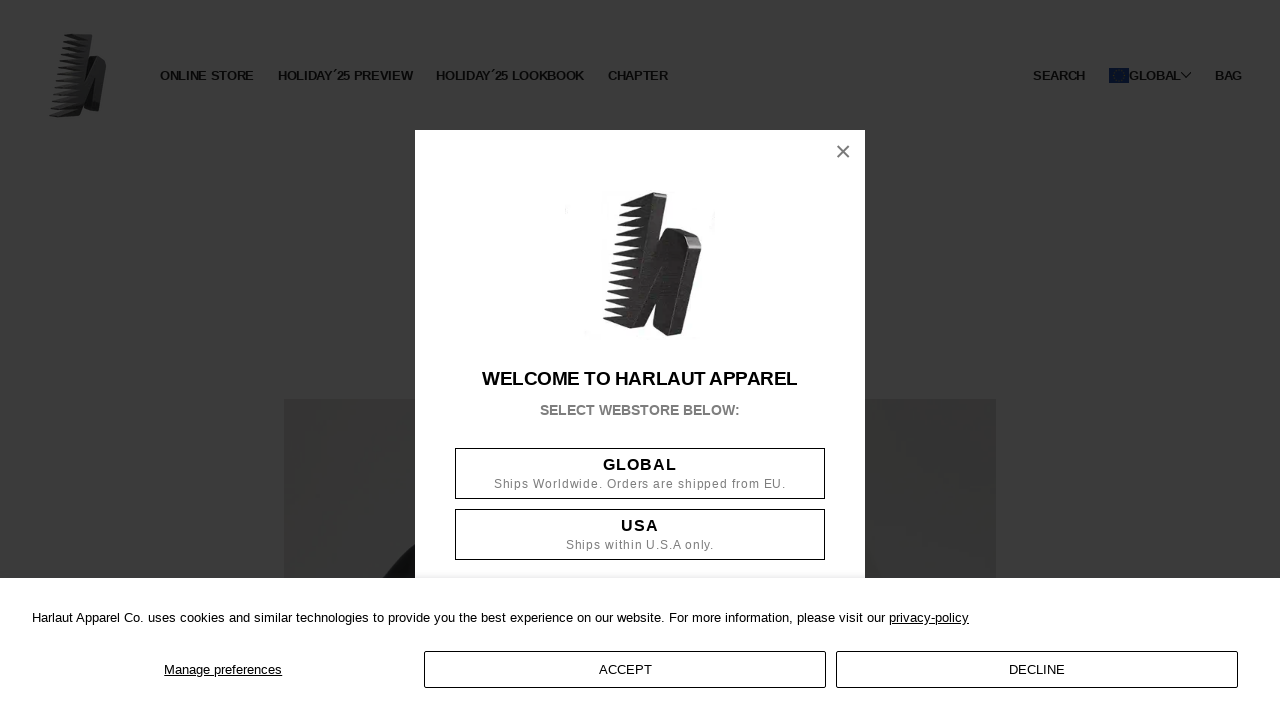

--- FILE ---
content_type: text/html; charset=utf-8
request_url: https://harlautapparel.co/en-ca/blogs/chapter/spring-23
body_size: 17924
content:
<script href="https://cdn.jsdelivr.net/gh/agencyenterprise/ascii-only/dist/ascii-only.min.js"></script>
<script src="//harlautapparel.co/cdn/shop/t/199/assets/ascii-only.min.js?v=31188116874925883471765889814" defer></script>
<!doctype html>
<html class="no-js" lang="en">
<head>
   <!-- Added by AVADA Cookies Bar -->
   <script>
   window.AVADA_COOKIES_BAR = window.AVADA_COOKIES_BAR || {};
   window.AVADA_COOKIES_BAR.shopId = 'vFI9td3AQxUYt8RzR7Tj';
   window.AVADA_COOKIES_BAR.status = false;
   AVADA_COOKIES_BAR ={"messageColor":"#2C332F","textAvada":"rgba(29, 29, 29, 0.8)","iconColor":"#2C332F","desktopFloatCardPosition":"bottom_left","agreeBtnBgColor":"#1AAC7A","advancedSetting":false,"displayType":"full_bar","theme":"basic","removeBranding":false,"showPrivacyPolicy":true,"privacyLinkColor":"#2C332F","agreeButtonText":"Got it!","privacyLink":"https://jonas-eriksson.myshopify.com/10161283/policies/6732709950","textColor":"#1D1D1D","textFont":"Noto+Sans","showIcon":true,"denyButtonText":"Decline","agreeBtnBorder":"#2C332F","privacyLinkText":"Learn more","customCss":"","themeName":"Basic","denyTextColor":"#2C332F","message":"This website uses cookies to make sure you get the best experience with us.","shopId":"vFI9td3AQxUYt8RzR7Tj","agreeBtnTextColor":"#FFFFFF","bgColor":"#FFFFFF","showOnCountry":"all","desktopPosition":"bottom","mobilePositions":"bottom","id":"6YJfzCZqbnQx5MtYZeGl"}
 </script>
   <!-- /Added by AVADA Cookies Bar -->
 
  <link rel="stylesheet" href="https://size-charts-relentless.herokuapp.com/css/size-charts-relentless.css" />
<script>
var sizeChartsRelentless = window.sizeChartsRelentless || {};

sizeChartsRelentless.product = null;




sizeChartsRelentless.metafield = {"charts":[{"id":"1","title":"CABLE CAR TEE","descriptionTop":"","values":[["","S","M","L","XL","XXL","3XL"],["½ Chest","55cm","57cm","59cm","61cm","63cm","65cm"],["Length","69cm","71cm","73cm","75cm","77cm","79cm"],["Sleeve","19cm","20cm","21cm","22cm","23cm","24cm"],["","","","","","",""],["½ Chest","21.6\"","22.4\"","23.2\"","24\"","24.8\"","25.5\""],["Length","27.1\"","27.9\"","28.7\"","29.5\"","30.3\"","31.1\""],["Sleeve","7.5\"","7.9\"","8.3\"","8.7\"","9.1\"","9.5\""]],"descriptionBottom":"","conditionsOperator":"products-matching-any-condition-below","conditions":[{"id":"2133319778366","type":"product","operator":"is-equal-to","title":"CABLE CAR TEE - WHITE"}],"buttonPlacement":"use-global"}],"buttonPlacement":"above-add-to-cart","buttonIcon":"none","buttonText":"Size Chart","currentPlan":"","shop":"jonas-eriksson.myshopify.com"};

</script>


<script>
window.KiwiSizing = window.KiwiSizing === undefined ? {} : window.KiwiSizing;
KiwiSizing.shop = "jonas-eriksson.myshopify.com";


</script>
  

  
  <!-- Google Tag Manager -->
<script>(function(w,d,s,l,i){w[l]=w[l]||[];w[l].push({'gtm.start':
new Date().getTime(),event:'gtm.js'});var f=d.getElementsByTagName(s)[0],
j=d.createElement(s),dl=l!='dataLayer'?'&l='+l:'';j.async=true;j.src=
'https://www.googletagmanager.com/gtm.js?id='+i+dl;f.parentNode.insertBefore(j,f);
})(window,document,'script','dataLayer','GTM-WWX3R74');</script>
<!-- End Google Tag Manager -->
  
    <!-- Klaviyo View Page -->
    <script>
var _learnq = _learnq || []; 
var page = window.location.href;
_learnq.push(['track', 'Viewed Page',
{url: page}
]);</script>
    <!-- End Klaviyo View Page -->
  
  <meta charset="utf-8">
  <meta http-equiv="X-UA-Compatible" content="IE=edge,chrome=1">
  <meta name="viewport" content="width=device-width,initial-scale=1">
  <meta name="theme-color" content="#202020">
  <link rel="canonical" href="https://harlautapparel.co/en-ca/blogs/chapter/spring-23">
  <meta name="format-detection" content="telephone=no"><link rel="shortcut icon" href="//harlautapparel.co/cdn/shop/files/favicon_457d14d8-c61e-42a2-bda1-2c9beb13b8e6_32x32.png?v=1730151741" type="image/png" />
<title>
  SPRING´23

&ndash; Harlaut Apparel

</title><meta name="description" content="Launching globally via the online store on Sunday, Feb. 26th, 2023. - Europe - 6pm CET.- US/Canada - 12pm EST.- Japan - 2am JST. (Feb. 27th) Photography: Oscar HarlautStarring: Isaac, Noah, Yohan"><meta property="og:site_name" content="Harlaut Apparel">
<meta property="og:url" content="https://harlautapparel.co/en-ca/blogs/chapter/spring-23">
<meta property="og:title" content="SPRING´23">
<meta property="og:type" content="article">
<meta property="og:description" content="
 Launching globally via the online store on Sunday, Feb. 26th, 2023.

 - Europe - 6pm CET.- US/Canada - 12pm EST.- Japan - 2am JST. (Feb. 27th)












 Photography: Oscar HarlautStarring: Isaac, Noah, Yohan

"><meta property="og:image" content="http://harlautapparel.co/cdn/shop/articles/ADVICE-spring23_1200x630.jpg?v=1691659514">
<meta property="og:image:secure_url" content="https://harlautapparel.co/cdn/shop/articles/ADVICE-spring23_1200x630.jpg?v=1691659514">
<meta name="twitter:site" content="@">
<meta name="twitter:card" content="summary_large_image">
<meta name="twitter:title" content="SPRING´23">
<meta name="twitter:description" content="
 Launching globally via the online store on Sunday, Feb. 26th, 2023.

 - Europe - 6pm CET.- US/Canada - 12pm EST.- Japan - 2am JST. (Feb. 27th)












 Photography: Oscar HarlautStarring: Isaac, Noah, Yohan

">

<style>
  
  

  
  
  
</style>

  <link href="//harlautapparel.co/cdn/shop/t/199/assets/theme.scss.css?v=106751901515185036701765889919" rel="stylesheet" type="text/css" media="all" />
  <link href="//harlautapparel.co/cdn/shop/t/199/assets/magnific-popup.css?v=65451962456944049981765889814" rel="stylesheet" type="text/css" media="all" />
  <style>
    .collection-item__title {
      font-size: 35px;
    }

    @media screen and (max-width: 768px) {
      .collection-item__title {
        font-size: 28.0px;
      }
    }
  </style>

  <script>
    document.documentElement.className = document.documentElement.className.replace('no-js', 'js');

    window.theme = window.theme || {};
    theme.strings = {
      addToCart: "Add to bag",
      soldOut: "SOLD OUT",
      unavailable: "Unavailable",
      stockLabel: "[count] in stock",
      savePrice: "Save [saved_amount]",
      cartSavings: "You're saving [savings]",
      cartEmpty: "YOU HAVE NO ITEMS IN YOUR BAG.",
      cartTermsConfirmation: "You must agree with the terms and conditions of sales to check out"
    };
    theme.settings = {
      cartType: "drawer",
      moneyFormat: "\u003cspan class=money\u003e€{{amount_no_decimals}}\u003c\/span\u003e",
      recentlyViewedEnabled: false,
      quickView: false,
      themeVersion: "1.3.1"
    };
  </script>

  <script>window.performance && window.performance.mark && window.performance.mark('shopify.content_for_header.start');</script><meta name="google-site-verification" content="kGcEIkT_KvcdqGW3ehKaABPN0xFFOSqHM9kD8a6bl2M">
<meta name="facebook-domain-verification" content="284p1f0ykrdj3cqyvbnkpzji4i02x6">
<meta id="shopify-digital-wallet" name="shopify-digital-wallet" content="/10161283/digital_wallets/dialog">
<meta name="shopify-checkout-api-token" content="8e43606b67338072a86d7c1eb8a841ef">
<meta id="in-context-paypal-metadata" data-shop-id="10161283" data-venmo-supported="false" data-environment="production" data-locale="en_US" data-paypal-v4="true" data-currency="EUR">
<link rel="alternate" type="application/atom+xml" title="Feed" href="/en-ca/blogs/chapter.atom" />
<link rel="alternate" hreflang="x-default" href="https://harlautapparel.co/blogs/chapter/spring-23">
<link rel="alternate" hreflang="en-CA" href="https://harlautapparel.co/en-ca/blogs/chapter/spring-23">
<script async="async" src="/checkouts/internal/preloads.js?locale=en-CA"></script>
<link rel="preconnect" href="https://shop.app" crossorigin="anonymous">
<script async="async" src="https://shop.app/checkouts/internal/preloads.js?locale=en-CA&shop_id=10161283" crossorigin="anonymous"></script>
<script id="apple-pay-shop-capabilities" type="application/json">{"shopId":10161283,"countryCode":"SE","currencyCode":"EUR","merchantCapabilities":["supports3DS"],"merchantId":"gid:\/\/shopify\/Shop\/10161283","merchantName":"Harlaut Apparel","requiredBillingContactFields":["postalAddress","email","phone"],"requiredShippingContactFields":["postalAddress","email","phone"],"shippingType":"shipping","supportedNetworks":["visa","maestro","masterCard","amex"],"total":{"type":"pending","label":"Harlaut Apparel","amount":"1.00"},"shopifyPaymentsEnabled":true,"supportsSubscriptions":true}</script>
<script id="shopify-features" type="application/json">{"accessToken":"8e43606b67338072a86d7c1eb8a841ef","betas":["rich-media-storefront-analytics"],"domain":"harlautapparel.co","predictiveSearch":true,"shopId":10161283,"locale":"en"}</script>
<script>var Shopify = Shopify || {};
Shopify.shop = "jonas-eriksson.myshopify.com";
Shopify.locale = "en";
Shopify.currency = {"active":"EUR","rate":"1.0"};
Shopify.country = "CA";
Shopify.theme = {"name":"HOLIDAY 25 - RELEASE | GLOBAL |","id":192035881302,"schema_name":"Impulse","schema_version":"1.3.1","theme_store_id":857,"role":"main"};
Shopify.theme.handle = "null";
Shopify.theme.style = {"id":null,"handle":null};
Shopify.cdnHost = "harlautapparel.co/cdn";
Shopify.routes = Shopify.routes || {};
Shopify.routes.root = "/en-ca/";</script>
<script type="module">!function(o){(o.Shopify=o.Shopify||{}).modules=!0}(window);</script>
<script>!function(o){function n(){var o=[];function n(){o.push(Array.prototype.slice.apply(arguments))}return n.q=o,n}var t=o.Shopify=o.Shopify||{};t.loadFeatures=n(),t.autoloadFeatures=n()}(window);</script>
<script>
  window.ShopifyPay = window.ShopifyPay || {};
  window.ShopifyPay.apiHost = "shop.app\/pay";
  window.ShopifyPay.redirectState = null;
</script>
<script id="shop-js-analytics" type="application/json">{"pageType":"article"}</script>
<script defer="defer" async type="module" src="//harlautapparel.co/cdn/shopifycloud/shop-js/modules/v2/client.init-shop-cart-sync_DGjqyID6.en.esm.js"></script>
<script defer="defer" async type="module" src="//harlautapparel.co/cdn/shopifycloud/shop-js/modules/v2/chunk.common_CM5e3XYf.esm.js"></script>
<script type="module">
  await import("//harlautapparel.co/cdn/shopifycloud/shop-js/modules/v2/client.init-shop-cart-sync_DGjqyID6.en.esm.js");
await import("//harlautapparel.co/cdn/shopifycloud/shop-js/modules/v2/chunk.common_CM5e3XYf.esm.js");

  window.Shopify.SignInWithShop?.initShopCartSync?.({"fedCMEnabled":true,"windoidEnabled":true});

</script>
<script>
  window.Shopify = window.Shopify || {};
  if (!window.Shopify.featureAssets) window.Shopify.featureAssets = {};
  window.Shopify.featureAssets['shop-js'] = {"shop-cart-sync":["modules/v2/client.shop-cart-sync_DS_n0f7A.en.esm.js","modules/v2/chunk.common_CM5e3XYf.esm.js"],"shop-button":["modules/v2/client.shop-button_CNT-NO5k.en.esm.js","modules/v2/chunk.common_CM5e3XYf.esm.js"],"init-fed-cm":["modules/v2/client.init-fed-cm_iCBVkvTB.en.esm.js","modules/v2/chunk.common_CM5e3XYf.esm.js"],"shop-cash-offers":["modules/v2/client.shop-cash-offers_Bicqpat5.en.esm.js","modules/v2/chunk.common_CM5e3XYf.esm.js","modules/v2/chunk.modal_Dl937Oy4.esm.js"],"avatar":["modules/v2/client.avatar_BTnouDA3.en.esm.js"],"init-windoid":["modules/v2/client.init-windoid_BqfVjynn.en.esm.js","modules/v2/chunk.common_CM5e3XYf.esm.js"],"init-shop-email-lookup-coordinator":["modules/v2/client.init-shop-email-lookup-coordinator_CrkkCzDo.en.esm.js","modules/v2/chunk.common_CM5e3XYf.esm.js"],"shop-toast-manager":["modules/v2/client.shop-toast-manager_HMMtSVHE.en.esm.js","modules/v2/chunk.common_CM5e3XYf.esm.js"],"pay-button":["modules/v2/client.pay-button_B57g7222.en.esm.js","modules/v2/chunk.common_CM5e3XYf.esm.js"],"shop-login-button":["modules/v2/client.shop-login-button_CZKuy_To.en.esm.js","modules/v2/chunk.common_CM5e3XYf.esm.js","modules/v2/chunk.modal_Dl937Oy4.esm.js"],"init-shop-cart-sync":["modules/v2/client.init-shop-cart-sync_DGjqyID6.en.esm.js","modules/v2/chunk.common_CM5e3XYf.esm.js"],"init-customer-accounts":["modules/v2/client.init-customer-accounts_CxJ7KIEv.en.esm.js","modules/v2/client.shop-login-button_CZKuy_To.en.esm.js","modules/v2/chunk.common_CM5e3XYf.esm.js","modules/v2/chunk.modal_Dl937Oy4.esm.js"],"init-shop-for-new-customer-accounts":["modules/v2/client.init-shop-for-new-customer-accounts_BDK66bKM.en.esm.js","modules/v2/client.shop-login-button_CZKuy_To.en.esm.js","modules/v2/chunk.common_CM5e3XYf.esm.js","modules/v2/chunk.modal_Dl937Oy4.esm.js"],"lead-capture":["modules/v2/client.lead-capture_QF_QcTqn.en.esm.js","modules/v2/chunk.common_CM5e3XYf.esm.js","modules/v2/chunk.modal_Dl937Oy4.esm.js"],"shop-follow-button":["modules/v2/client.shop-follow-button_Cgw6zD7w.en.esm.js","modules/v2/chunk.common_CM5e3XYf.esm.js","modules/v2/chunk.modal_Dl937Oy4.esm.js"],"checkout-modal":["modules/v2/client.checkout-modal_r-P2WYUC.en.esm.js","modules/v2/chunk.common_CM5e3XYf.esm.js","modules/v2/chunk.modal_Dl937Oy4.esm.js"],"init-customer-accounts-sign-up":["modules/v2/client.init-customer-accounts-sign-up_fcc8iru1.en.esm.js","modules/v2/client.shop-login-button_CZKuy_To.en.esm.js","modules/v2/chunk.common_CM5e3XYf.esm.js","modules/v2/chunk.modal_Dl937Oy4.esm.js"],"shop-login":["modules/v2/client.shop-login_CJN-CB3q.en.esm.js","modules/v2/chunk.common_CM5e3XYf.esm.js","modules/v2/chunk.modal_Dl937Oy4.esm.js"],"payment-terms":["modules/v2/client.payment-terms_C8iL647G.en.esm.js","modules/v2/chunk.common_CM5e3XYf.esm.js","modules/v2/chunk.modal_Dl937Oy4.esm.js"]};
</script>
<script>(function() {
  var isLoaded = false;
  function asyncLoad() {
    if (isLoaded) return;
    isLoaded = true;
    var urls = ["https:\/\/cdn.hextom.com\/js\/eventpromotionbar.js?shop=jonas-eriksson.myshopify.com","https:\/\/cdn.hextom.com\/js\/quickannouncementbar.js?shop=jonas-eriksson.myshopify.com","https:\/\/cdn.hextom.com\/js\/freeshippingbar.js?shop=jonas-eriksson.myshopify.com"];
    for (var i = 0; i < urls.length; i++) {
      var s = document.createElement('script');
      s.type = 'text/javascript';
      s.async = true;
      s.src = urls[i];
      var x = document.getElementsByTagName('script')[0];
      x.parentNode.insertBefore(s, x);
    }
  };
  if(window.attachEvent) {
    window.attachEvent('onload', asyncLoad);
  } else {
    window.addEventListener('load', asyncLoad, false);
  }
})();</script>
<script id="__st">var __st={"a":10161283,"offset":3600,"reqid":"5ae09a7d-8852-43bd-9931-9725b3e75299-1766009516","pageurl":"harlautapparel.co\/en-ca\/blogs\/chapter\/spring-23","s":"articles-606137319766","u":"41a42414ea1c","p":"article","rtyp":"article","rid":606137319766};</script>
<script>window.ShopifyPaypalV4VisibilityTracking = true;</script>
<script id="captcha-bootstrap">!function(){'use strict';const t='contact',e='account',n='new_comment',o=[[t,t],['blogs',n],['comments',n],[t,'customer']],c=[[e,'customer_login'],[e,'guest_login'],[e,'recover_customer_password'],[e,'create_customer']],r=t=>t.map((([t,e])=>`form[action*='/${t}']:not([data-nocaptcha='true']) input[name='form_type'][value='${e}']`)).join(','),a=t=>()=>t?[...document.querySelectorAll(t)].map((t=>t.form)):[];function s(){const t=[...o],e=r(t);return a(e)}const i='password',u='form_key',d=['recaptcha-v3-token','g-recaptcha-response','h-captcha-response',i],f=()=>{try{return window.sessionStorage}catch{return}},m='__shopify_v',_=t=>t.elements[u];function p(t,e,n=!1){try{const o=window.sessionStorage,c=JSON.parse(o.getItem(e)),{data:r}=function(t){const{data:e,action:n}=t;return t[m]||n?{data:e,action:n}:{data:t,action:n}}(c);for(const[e,n]of Object.entries(r))t.elements[e]&&(t.elements[e].value=n);n&&o.removeItem(e)}catch(o){console.error('form repopulation failed',{error:o})}}const l='form_type',E='cptcha';function T(t){t.dataset[E]=!0}const w=window,h=w.document,L='Shopify',v='ce_forms',y='captcha';let A=!1;((t,e)=>{const n=(g='f06e6c50-85a8-45c8-87d0-21a2b65856fe',I='https://cdn.shopify.com/shopifycloud/storefront-forms-hcaptcha/ce_storefront_forms_captcha_hcaptcha.v1.5.2.iife.js',D={infoText:'Protected by hCaptcha',privacyText:'Privacy',termsText:'Terms'},(t,e,n)=>{const o=w[L][v],c=o.bindForm;if(c)return c(t,g,e,D).then(n);var r;o.q.push([[t,g,e,D],n]),r=I,A||(h.body.append(Object.assign(h.createElement('script'),{id:'captcha-provider',async:!0,src:r})),A=!0)});var g,I,D;w[L]=w[L]||{},w[L][v]=w[L][v]||{},w[L][v].q=[],w[L][y]=w[L][y]||{},w[L][y].protect=function(t,e){n(t,void 0,e),T(t)},Object.freeze(w[L][y]),function(t,e,n,w,h,L){const[v,y,A,g]=function(t,e,n){const i=e?o:[],u=t?c:[],d=[...i,...u],f=r(d),m=r(i),_=r(d.filter((([t,e])=>n.includes(e))));return[a(f),a(m),a(_),s()]}(w,h,L),I=t=>{const e=t.target;return e instanceof HTMLFormElement?e:e&&e.form},D=t=>v().includes(t);t.addEventListener('submit',(t=>{const e=I(t);if(!e)return;const n=D(e)&&!e.dataset.hcaptchaBound&&!e.dataset.recaptchaBound,o=_(e),c=g().includes(e)&&(!o||!o.value);(n||c)&&t.preventDefault(),c&&!n&&(function(t){try{if(!f())return;!function(t){const e=f();if(!e)return;const n=_(t);if(!n)return;const o=n.value;o&&e.removeItem(o)}(t);const e=Array.from(Array(32),(()=>Math.random().toString(36)[2])).join('');!function(t,e){_(t)||t.append(Object.assign(document.createElement('input'),{type:'hidden',name:u})),t.elements[u].value=e}(t,e),function(t,e){const n=f();if(!n)return;const o=[...t.querySelectorAll(`input[type='${i}']`)].map((({name:t})=>t)),c=[...d,...o],r={};for(const[a,s]of new FormData(t).entries())c.includes(a)||(r[a]=s);n.setItem(e,JSON.stringify({[m]:1,action:t.action,data:r}))}(t,e)}catch(e){console.error('failed to persist form',e)}}(e),e.submit())}));const S=(t,e)=>{t&&!t.dataset[E]&&(n(t,e.some((e=>e===t))),T(t))};for(const o of['focusin','change'])t.addEventListener(o,(t=>{const e=I(t);D(e)&&S(e,y())}));const B=e.get('form_key'),M=e.get(l),P=B&&M;t.addEventListener('DOMContentLoaded',(()=>{const t=y();if(P)for(const e of t)e.elements[l].value===M&&p(e,B);[...new Set([...A(),...v().filter((t=>'true'===t.dataset.shopifyCaptcha))])].forEach((e=>S(e,t)))}))}(h,new URLSearchParams(w.location.search),n,t,e,['guest_login'])})(!0,!0)}();</script>
<script integrity="sha256-52AcMU7V7pcBOXWImdc/TAGTFKeNjmkeM1Pvks/DTgc=" data-source-attribution="shopify.loadfeatures" defer="defer" src="//harlautapparel.co/cdn/shopifycloud/storefront/assets/storefront/load_feature-81c60534.js" crossorigin="anonymous"></script>
<script crossorigin="anonymous" defer="defer" src="//harlautapparel.co/cdn/shopifycloud/storefront/assets/shopify_pay/storefront-65b4c6d7.js?v=20250812"></script>
<script data-source-attribution="shopify.dynamic_checkout.dynamic.init">var Shopify=Shopify||{};Shopify.PaymentButton=Shopify.PaymentButton||{isStorefrontPortableWallets:!0,init:function(){window.Shopify.PaymentButton.init=function(){};var t=document.createElement("script");t.src="https://harlautapparel.co/cdn/shopifycloud/portable-wallets/latest/portable-wallets.en.js",t.type="module",document.head.appendChild(t)}};
</script>
<script data-source-attribution="shopify.dynamic_checkout.buyer_consent">
  function portableWalletsHideBuyerConsent(e){var t=document.getElementById("shopify-buyer-consent"),n=document.getElementById("shopify-subscription-policy-button");t&&n&&(t.classList.add("hidden"),t.setAttribute("aria-hidden","true"),n.removeEventListener("click",e))}function portableWalletsShowBuyerConsent(e){var t=document.getElementById("shopify-buyer-consent"),n=document.getElementById("shopify-subscription-policy-button");t&&n&&(t.classList.remove("hidden"),t.removeAttribute("aria-hidden"),n.addEventListener("click",e))}window.Shopify?.PaymentButton&&(window.Shopify.PaymentButton.hideBuyerConsent=portableWalletsHideBuyerConsent,window.Shopify.PaymentButton.showBuyerConsent=portableWalletsShowBuyerConsent);
</script>
<script data-source-attribution="shopify.dynamic_checkout.cart.bootstrap">document.addEventListener("DOMContentLoaded",(function(){function t(){return document.querySelector("shopify-accelerated-checkout-cart, shopify-accelerated-checkout")}if(t())Shopify.PaymentButton.init();else{new MutationObserver((function(e,n){t()&&(Shopify.PaymentButton.init(),n.disconnect())})).observe(document.body,{childList:!0,subtree:!0})}}));
</script>
<script id='scb4127' type='text/javascript' async='' src='https://harlautapparel.co/cdn/shopifycloud/privacy-banner/storefront-banner.js'></script><link id="shopify-accelerated-checkout-styles" rel="stylesheet" media="screen" href="https://harlautapparel.co/cdn/shopifycloud/portable-wallets/latest/accelerated-checkout-backwards-compat.css" crossorigin="anonymous">
<style id="shopify-accelerated-checkout-cart">
        #shopify-buyer-consent {
  margin-top: 1em;
  display: inline-block;
  width: 100%;
}

#shopify-buyer-consent.hidden {
  display: none;
}

#shopify-subscription-policy-button {
  background: none;
  border: none;
  padding: 0;
  text-decoration: underline;
  font-size: inherit;
  cursor: pointer;
}

#shopify-subscription-policy-button::before {
  box-shadow: none;
}

      </style>

<script>window.performance && window.performance.mark && window.performance.mark('shopify.content_for_header.end');</script>
  <!--[if lt IE 9]>
<script src="//cdnjs.cloudflare.com/ajax/libs/html5shiv/3.7.2/html5shiv.min.js" type="text/javascript"></script>
<![endif]-->
<!--[if (lte IE 9) ]><script src="//harlautapparel.co/cdn/shop/t/199/assets/match-media.min.js?v=159635276924582161481765889814" type="text/javascript"></script><![endif]-->


  <script src="https://ajax.googleapis.com/ajax/libs/jquery/3.7.1/jquery.min.js"></script>

  
  <script src="//harlautapparel.co/cdn/shop/t/199/assets/vendor.js" defer="defer"></script>



  

  
  <script src="//harlautapparel.co/cdn/shop/t/199/assets/theme.js?v=105361166163188237461765889814" defer="defer"></script>


  
  <script src="//harlautapparel.co/cdn/shop/t/199/assets/jquery.magnific-popup.min.js?v=184369421263510081681765889814" defer="defer"></script>


  
  <script src="//harlautapparel.co/cdn/shop/t/199/assets/jquery.session.js?v=135385616225623560351765889814" defer="defer"></script>


<script type="text/javascript">
	
	var isCartPage = false;
	
</script>
<link href="//harlautapparel.co/cdn/shop/t/199/assets/alert.css?v=135610300445096884681765889814" rel="stylesheet" type="text/css" media="all" />
<link href="//harlautapparel.co/cdn/shop/t/199/assets/variants-in-catalog.css?v=143380536197601032781765889814" rel="stylesheet" type="text/css" media="all" />
<script src="//harlautapparel.co/cdn/shop/t/199/assets/alert.js?v=10418052424899582361765889814" type="text/javascript"></script>
<script type="text/javascript">var show_type = '1';var combinations_or_variants = '0';var select_or_radio_combinations = '0';var select_or_radio = '0';var only_available_combinations = '0';var show_price_for_combination = '0';var show_variants_names = '1';var show_add_to_cart = '0';var show_product_count = '0';var add_to_cart_title = 'Add To Cart';var unavailable_title = 'Out Of Stock';var button_label_color = '#000000';var button_background_color = '#457da1';var mini_cart_path = '';var show_message = '0';var message_type = '0';var fixed_message_position = '0';var message_text = 'Product {LINKED_NAME} was successfully added to your shopping cart';var message_text_color = '#000000';var message_background_color = '#d4d4d4';var message_hide_time = '0';var message_font_size = '14';var money_format = '<span class=money>€ EUR</span>';var price_money_format = '<span class=money>€{{amount_no_decimals}}</span>';</script>
  


<script src="https://cdn.shopify.com/extensions/019b00e4-6a0b-748e-a096-ff9857df1baf/terms-relentless-126/assets/terms.js" type="text/javascript" defer="defer"></script>
<link href="https://cdn.shopify.com/extensions/019b00e4-6a0b-748e-a096-ff9857df1baf/terms-relentless-126/assets/style.min.css" rel="stylesheet" type="text/css" media="all">
<link href="https://monorail-edge.shopifysvc.com" rel="dns-prefetch">
<script>(function(){if ("sendBeacon" in navigator && "performance" in window) {try {var session_token_from_headers = performance.getEntriesByType('navigation')[0].serverTiming.find(x => x.name == '_s').description;} catch {var session_token_from_headers = undefined;}var session_cookie_matches = document.cookie.match(/_shopify_s=([^;]*)/);var session_token_from_cookie = session_cookie_matches && session_cookie_matches.length === 2 ? session_cookie_matches[1] : "";var session_token = session_token_from_headers || session_token_from_cookie || "";function handle_abandonment_event(e) {var entries = performance.getEntries().filter(function(entry) {return /monorail-edge.shopifysvc.com/.test(entry.name);});if (!window.abandonment_tracked && entries.length === 0) {window.abandonment_tracked = true;var currentMs = Date.now();var navigation_start = performance.timing.navigationStart;var payload = {shop_id: 10161283,url: window.location.href,navigation_start,duration: currentMs - navigation_start,session_token,page_type: "article"};window.navigator.sendBeacon("https://monorail-edge.shopifysvc.com/v1/produce", JSON.stringify({schema_id: "online_store_buyer_site_abandonment/1.1",payload: payload,metadata: {event_created_at_ms: currentMs,event_sent_at_ms: currentMs}}));}}window.addEventListener('pagehide', handle_abandonment_event);}}());</script>
<script id="web-pixels-manager-setup">(function e(e,d,r,n,o){if(void 0===o&&(o={}),!Boolean(null===(a=null===(i=window.Shopify)||void 0===i?void 0:i.analytics)||void 0===a?void 0:a.replayQueue)){var i,a;window.Shopify=window.Shopify||{};var t=window.Shopify;t.analytics=t.analytics||{};var s=t.analytics;s.replayQueue=[],s.publish=function(e,d,r){return s.replayQueue.push([e,d,r]),!0};try{self.performance.mark("wpm:start")}catch(e){}var l=function(){var e={modern:/Edge?\/(1{2}[4-9]|1[2-9]\d|[2-9]\d{2}|\d{4,})\.\d+(\.\d+|)|Firefox\/(1{2}[4-9]|1[2-9]\d|[2-9]\d{2}|\d{4,})\.\d+(\.\d+|)|Chrom(ium|e)\/(9{2}|\d{3,})\.\d+(\.\d+|)|(Maci|X1{2}).+ Version\/(15\.\d+|(1[6-9]|[2-9]\d|\d{3,})\.\d+)([,.]\d+|)( \(\w+\)|)( Mobile\/\w+|) Safari\/|Chrome.+OPR\/(9{2}|\d{3,})\.\d+\.\d+|(CPU[ +]OS|iPhone[ +]OS|CPU[ +]iPhone|CPU IPhone OS|CPU iPad OS)[ +]+(15[._]\d+|(1[6-9]|[2-9]\d|\d{3,})[._]\d+)([._]\d+|)|Android:?[ /-](13[3-9]|1[4-9]\d|[2-9]\d{2}|\d{4,})(\.\d+|)(\.\d+|)|Android.+Firefox\/(13[5-9]|1[4-9]\d|[2-9]\d{2}|\d{4,})\.\d+(\.\d+|)|Android.+Chrom(ium|e)\/(13[3-9]|1[4-9]\d|[2-9]\d{2}|\d{4,})\.\d+(\.\d+|)|SamsungBrowser\/([2-9]\d|\d{3,})\.\d+/,legacy:/Edge?\/(1[6-9]|[2-9]\d|\d{3,})\.\d+(\.\d+|)|Firefox\/(5[4-9]|[6-9]\d|\d{3,})\.\d+(\.\d+|)|Chrom(ium|e)\/(5[1-9]|[6-9]\d|\d{3,})\.\d+(\.\d+|)([\d.]+$|.*Safari\/(?![\d.]+ Edge\/[\d.]+$))|(Maci|X1{2}).+ Version\/(10\.\d+|(1[1-9]|[2-9]\d|\d{3,})\.\d+)([,.]\d+|)( \(\w+\)|)( Mobile\/\w+|) Safari\/|Chrome.+OPR\/(3[89]|[4-9]\d|\d{3,})\.\d+\.\d+|(CPU[ +]OS|iPhone[ +]OS|CPU[ +]iPhone|CPU IPhone OS|CPU iPad OS)[ +]+(10[._]\d+|(1[1-9]|[2-9]\d|\d{3,})[._]\d+)([._]\d+|)|Android:?[ /-](13[3-9]|1[4-9]\d|[2-9]\d{2}|\d{4,})(\.\d+|)(\.\d+|)|Mobile Safari.+OPR\/([89]\d|\d{3,})\.\d+\.\d+|Android.+Firefox\/(13[5-9]|1[4-9]\d|[2-9]\d{2}|\d{4,})\.\d+(\.\d+|)|Android.+Chrom(ium|e)\/(13[3-9]|1[4-9]\d|[2-9]\d{2}|\d{4,})\.\d+(\.\d+|)|Android.+(UC? ?Browser|UCWEB|U3)[ /]?(15\.([5-9]|\d{2,})|(1[6-9]|[2-9]\d|\d{3,})\.\d+)\.\d+|SamsungBrowser\/(5\.\d+|([6-9]|\d{2,})\.\d+)|Android.+MQ{2}Browser\/(14(\.(9|\d{2,})|)|(1[5-9]|[2-9]\d|\d{3,})(\.\d+|))(\.\d+|)|K[Aa][Ii]OS\/(3\.\d+|([4-9]|\d{2,})\.\d+)(\.\d+|)/},d=e.modern,r=e.legacy,n=navigator.userAgent;return n.match(d)?"modern":n.match(r)?"legacy":"unknown"}(),u="modern"===l?"modern":"legacy",c=(null!=n?n:{modern:"",legacy:""})[u],f=function(e){return[e.baseUrl,"/wpm","/b",e.hashVersion,"modern"===e.buildTarget?"m":"l",".js"].join("")}({baseUrl:d,hashVersion:r,buildTarget:u}),m=function(e){var d=e.version,r=e.bundleTarget,n=e.surface,o=e.pageUrl,i=e.monorailEndpoint;return{emit:function(e){var a=e.status,t=e.errorMsg,s=(new Date).getTime(),l=JSON.stringify({metadata:{event_sent_at_ms:s},events:[{schema_id:"web_pixels_manager_load/3.1",payload:{version:d,bundle_target:r,page_url:o,status:a,surface:n,error_msg:t},metadata:{event_created_at_ms:s}}]});if(!i)return console&&console.warn&&console.warn("[Web Pixels Manager] No Monorail endpoint provided, skipping logging."),!1;try{return self.navigator.sendBeacon.bind(self.navigator)(i,l)}catch(e){}var u=new XMLHttpRequest;try{return u.open("POST",i,!0),u.setRequestHeader("Content-Type","text/plain"),u.send(l),!0}catch(e){return console&&console.warn&&console.warn("[Web Pixels Manager] Got an unhandled error while logging to Monorail."),!1}}}}({version:r,bundleTarget:l,surface:e.surface,pageUrl:self.location.href,monorailEndpoint:e.monorailEndpoint});try{o.browserTarget=l,function(e){var d=e.src,r=e.async,n=void 0===r||r,o=e.onload,i=e.onerror,a=e.sri,t=e.scriptDataAttributes,s=void 0===t?{}:t,l=document.createElement("script"),u=document.querySelector("head"),c=document.querySelector("body");if(l.async=n,l.src=d,a&&(l.integrity=a,l.crossOrigin="anonymous"),s)for(var f in s)if(Object.prototype.hasOwnProperty.call(s,f))try{l.dataset[f]=s[f]}catch(e){}if(o&&l.addEventListener("load",o),i&&l.addEventListener("error",i),u)u.appendChild(l);else{if(!c)throw new Error("Did not find a head or body element to append the script");c.appendChild(l)}}({src:f,async:!0,onload:function(){if(!function(){var e,d;return Boolean(null===(d=null===(e=window.Shopify)||void 0===e?void 0:e.analytics)||void 0===d?void 0:d.initialized)}()){var d=window.webPixelsManager.init(e)||void 0;if(d){var r=window.Shopify.analytics;r.replayQueue.forEach((function(e){var r=e[0],n=e[1],o=e[2];d.publishCustomEvent(r,n,o)})),r.replayQueue=[],r.publish=d.publishCustomEvent,r.visitor=d.visitor,r.initialized=!0}}},onerror:function(){return m.emit({status:"failed",errorMsg:"".concat(f," has failed to load")})},sri:function(e){var d=/^sha384-[A-Za-z0-9+/=]+$/;return"string"==typeof e&&d.test(e)}(c)?c:"",scriptDataAttributes:o}),m.emit({status:"loading"})}catch(e){m.emit({status:"failed",errorMsg:(null==e?void 0:e.message)||"Unknown error"})}}})({shopId: 10161283,storefrontBaseUrl: "https://harlautapparel.co",extensionsBaseUrl: "https://extensions.shopifycdn.com/cdn/shopifycloud/web-pixels-manager",monorailEndpoint: "https://monorail-edge.shopifysvc.com/unstable/produce_batch",surface: "storefront-renderer",enabledBetaFlags: ["2dca8a86"],webPixelsConfigList: [{"id":"1163526486","configuration":"{\"config\":\"{\\\"google_tag_ids\\\":[\\\"GT-NNML6RZ\\\"],\\\"target_country\\\":\\\"US\\\",\\\"gtag_events\\\":[{\\\"type\\\":\\\"view_item\\\",\\\"action_label\\\":\\\"MC-J67K26SE1Q\\\"},{\\\"type\\\":\\\"purchase\\\",\\\"action_label\\\":\\\"MC-J67K26SE1Q\\\"},{\\\"type\\\":\\\"page_view\\\",\\\"action_label\\\":\\\"MC-J67K26SE1Q\\\"}],\\\"enable_monitoring_mode\\\":false}\"}","eventPayloadVersion":"v1","runtimeContext":"OPEN","scriptVersion":"b2a88bafab3e21179ed38636efcd8a93","type":"APP","apiClientId":1780363,"privacyPurposes":[],"dataSharingAdjustments":{"protectedCustomerApprovalScopes":["read_customer_address","read_customer_email","read_customer_name","read_customer_personal_data","read_customer_phone"]}},{"id":"294289750","configuration":"{\"pixel_id\":\"547982749231972\",\"pixel_type\":\"facebook_pixel\",\"metaapp_system_user_token\":\"-\"}","eventPayloadVersion":"v1","runtimeContext":"OPEN","scriptVersion":"ca16bc87fe92b6042fbaa3acc2fbdaa6","type":"APP","apiClientId":2329312,"privacyPurposes":["ANALYTICS","MARKETING","SALE_OF_DATA"],"dataSharingAdjustments":{"protectedCustomerApprovalScopes":["read_customer_address","read_customer_email","read_customer_name","read_customer_personal_data","read_customer_phone"]}},{"id":"164102486","eventPayloadVersion":"v1","runtimeContext":"LAX","scriptVersion":"1","type":"CUSTOM","privacyPurposes":["MARKETING"],"name":"Meta pixel (migrated)"},{"id":"181109078","eventPayloadVersion":"v1","runtimeContext":"LAX","scriptVersion":"1","type":"CUSTOM","privacyPurposes":["ANALYTICS"],"name":"Google Analytics tag (migrated)"},{"id":"shopify-app-pixel","configuration":"{}","eventPayloadVersion":"v1","runtimeContext":"STRICT","scriptVersion":"0450","apiClientId":"shopify-pixel","type":"APP","privacyPurposes":["ANALYTICS","MARKETING"]},{"id":"shopify-custom-pixel","eventPayloadVersion":"v1","runtimeContext":"LAX","scriptVersion":"0450","apiClientId":"shopify-pixel","type":"CUSTOM","privacyPurposes":["ANALYTICS","MARKETING"]}],isMerchantRequest: false,initData: {"shop":{"name":"Harlaut Apparel","paymentSettings":{"currencyCode":"EUR"},"myshopifyDomain":"jonas-eriksson.myshopify.com","countryCode":"SE","storefrontUrl":"https:\/\/harlautapparel.co\/en-ca"},"customer":null,"cart":null,"checkout":null,"productVariants":[],"purchasingCompany":null},},"https://harlautapparel.co/cdn","ae1676cfwd2530674p4253c800m34e853cb",{"modern":"","legacy":""},{"shopId":"10161283","storefrontBaseUrl":"https:\/\/harlautapparel.co","extensionBaseUrl":"https:\/\/extensions.shopifycdn.com\/cdn\/shopifycloud\/web-pixels-manager","surface":"storefront-renderer","enabledBetaFlags":"[\"2dca8a86\"]","isMerchantRequest":"false","hashVersion":"ae1676cfwd2530674p4253c800m34e853cb","publish":"custom","events":"[[\"page_viewed\",{}]]"});</script><script>
  window.ShopifyAnalytics = window.ShopifyAnalytics || {};
  window.ShopifyAnalytics.meta = window.ShopifyAnalytics.meta || {};
  window.ShopifyAnalytics.meta.currency = 'EUR';
  var meta = {"page":{"pageType":"article","resourceType":"article","resourceId":606137319766}};
  for (var attr in meta) {
    window.ShopifyAnalytics.meta[attr] = meta[attr];
  }
</script>
<script class="analytics">
  (function () {
    var customDocumentWrite = function(content) {
      var jquery = null;

      if (window.jQuery) {
        jquery = window.jQuery;
      } else if (window.Checkout && window.Checkout.$) {
        jquery = window.Checkout.$;
      }

      if (jquery) {
        jquery('body').append(content);
      }
    };

    var hasLoggedConversion = function(token) {
      if (token) {
        return document.cookie.indexOf('loggedConversion=' + token) !== -1;
      }
      return false;
    }

    var setCookieIfConversion = function(token) {
      if (token) {
        var twoMonthsFromNow = new Date(Date.now());
        twoMonthsFromNow.setMonth(twoMonthsFromNow.getMonth() + 2);

        document.cookie = 'loggedConversion=' + token + '; expires=' + twoMonthsFromNow;
      }
    }

    var trekkie = window.ShopifyAnalytics.lib = window.trekkie = window.trekkie || [];
    if (trekkie.integrations) {
      return;
    }
    trekkie.methods = [
      'identify',
      'page',
      'ready',
      'track',
      'trackForm',
      'trackLink'
    ];
    trekkie.factory = function(method) {
      return function() {
        var args = Array.prototype.slice.call(arguments);
        args.unshift(method);
        trekkie.push(args);
        return trekkie;
      };
    };
    for (var i = 0; i < trekkie.methods.length; i++) {
      var key = trekkie.methods[i];
      trekkie[key] = trekkie.factory(key);
    }
    trekkie.load = function(config) {
      trekkie.config = config || {};
      trekkie.config.initialDocumentCookie = document.cookie;
      var first = document.getElementsByTagName('script')[0];
      var script = document.createElement('script');
      script.type = 'text/javascript';
      script.onerror = function(e) {
        var scriptFallback = document.createElement('script');
        scriptFallback.type = 'text/javascript';
        scriptFallback.onerror = function(error) {
                var Monorail = {
      produce: function produce(monorailDomain, schemaId, payload) {
        var currentMs = new Date().getTime();
        var event = {
          schema_id: schemaId,
          payload: payload,
          metadata: {
            event_created_at_ms: currentMs,
            event_sent_at_ms: currentMs
          }
        };
        return Monorail.sendRequest("https://" + monorailDomain + "/v1/produce", JSON.stringify(event));
      },
      sendRequest: function sendRequest(endpointUrl, payload) {
        // Try the sendBeacon API
        if (window && window.navigator && typeof window.navigator.sendBeacon === 'function' && typeof window.Blob === 'function' && !Monorail.isIos12()) {
          var blobData = new window.Blob([payload], {
            type: 'text/plain'
          });

          if (window.navigator.sendBeacon(endpointUrl, blobData)) {
            return true;
          } // sendBeacon was not successful

        } // XHR beacon

        var xhr = new XMLHttpRequest();

        try {
          xhr.open('POST', endpointUrl);
          xhr.setRequestHeader('Content-Type', 'text/plain');
          xhr.send(payload);
        } catch (e) {
          console.log(e);
        }

        return false;
      },
      isIos12: function isIos12() {
        return window.navigator.userAgent.lastIndexOf('iPhone; CPU iPhone OS 12_') !== -1 || window.navigator.userAgent.lastIndexOf('iPad; CPU OS 12_') !== -1;
      }
    };
    Monorail.produce('monorail-edge.shopifysvc.com',
      'trekkie_storefront_load_errors/1.1',
      {shop_id: 10161283,
      theme_id: 192035881302,
      app_name: "storefront",
      context_url: window.location.href,
      source_url: "//harlautapparel.co/cdn/s/trekkie.storefront.4b0d51228c8d1703f19d66468963c9de55bf59b0.min.js"});

        };
        scriptFallback.async = true;
        scriptFallback.src = '//harlautapparel.co/cdn/s/trekkie.storefront.4b0d51228c8d1703f19d66468963c9de55bf59b0.min.js';
        first.parentNode.insertBefore(scriptFallback, first);
      };
      script.async = true;
      script.src = '//harlautapparel.co/cdn/s/trekkie.storefront.4b0d51228c8d1703f19d66468963c9de55bf59b0.min.js';
      first.parentNode.insertBefore(script, first);
    };
    trekkie.load(
      {"Trekkie":{"appName":"storefront","development":false,"defaultAttributes":{"shopId":10161283,"isMerchantRequest":null,"themeId":192035881302,"themeCityHash":"5316770356548416999","contentLanguage":"en","currency":"EUR","eventMetadataId":"31363623-f4ef-43ed-8b64-4939967a14d0"},"isServerSideCookieWritingEnabled":true,"monorailRegion":"shop_domain","enabledBetaFlags":["65f19447"]},"Session Attribution":{},"S2S":{"facebookCapiEnabled":true,"source":"trekkie-storefront-renderer","apiClientId":580111}}
    );

    var loaded = false;
    trekkie.ready(function() {
      if (loaded) return;
      loaded = true;

      window.ShopifyAnalytics.lib = window.trekkie;

      var originalDocumentWrite = document.write;
      document.write = customDocumentWrite;
      try { window.ShopifyAnalytics.merchantGoogleAnalytics.call(this); } catch(error) {};
      document.write = originalDocumentWrite;

      window.ShopifyAnalytics.lib.page(null,{"pageType":"article","resourceType":"article","resourceId":606137319766,"shopifyEmitted":true});

      var match = window.location.pathname.match(/checkouts\/(.+)\/(thank_you|post_purchase)/)
      var token = match? match[1]: undefined;
      if (!hasLoggedConversion(token)) {
        setCookieIfConversion(token);
        
      }
    });


        var eventsListenerScript = document.createElement('script');
        eventsListenerScript.async = true;
        eventsListenerScript.src = "//harlautapparel.co/cdn/shopifycloud/storefront/assets/shop_events_listener-3da45d37.js";
        document.getElementsByTagName('head')[0].appendChild(eventsListenerScript);

})();</script>
  <script>
  if (!window.ga || (window.ga && typeof window.ga !== 'function')) {
    window.ga = function ga() {
      (window.ga.q = window.ga.q || []).push(arguments);
      if (window.Shopify && window.Shopify.analytics && typeof window.Shopify.analytics.publish === 'function') {
        window.Shopify.analytics.publish("ga_stub_called", {}, {sendTo: "google_osp_migration"});
      }
      console.error("Shopify's Google Analytics stub called with:", Array.from(arguments), "\nSee https://help.shopify.com/manual/promoting-marketing/pixels/pixel-migration#google for more information.");
    };
    if (window.Shopify && window.Shopify.analytics && typeof window.Shopify.analytics.publish === 'function') {
      window.Shopify.analytics.publish("ga_stub_initialized", {}, {sendTo: "google_osp_migration"});
    }
  }
</script>
<script
  defer
  src="https://harlautapparel.co/cdn/shopifycloud/perf-kit/shopify-perf-kit-2.1.2.min.js"
  data-application="storefront-renderer"
  data-shop-id="10161283"
  data-render-region="gcp-us-east1"
  data-page-type="article"
  data-theme-instance-id="192035881302"
  data-theme-name="Impulse"
  data-theme-version="1.3.1"
  data-monorail-region="shop_domain"
  data-resource-timing-sampling-rate="10"
  data-shs="true"
  data-shs-beacon="true"
  data-shs-export-with-fetch="true"
  data-shs-logs-sample-rate="1"
  data-shs-beacon-endpoint="https://harlautapparel.co/api/collect"
></script>
</head>


<body class="template-article" data-transitions="false">
<!-- Google Tag Manager (noscript) -->
<noscript><iframe src="https://www.googletagmanager.com/ns.html?id=GTM-WWX3R74"
height="0" width="0" style="display:none;visibility:hidden"></iframe></noscript>
<!-- End Google Tag Manager (noscript) -->
  
  
  

  <a class="in-page-link visually-hidden skip-link" href="#MainContent">Skip to content</a>

  <div id="PageContainer" class="page-container">
    <div class="transition-body">

    <div id="shopify-section-header" class="shopify-section">




<div id="NavDrawer" class="drawer drawer--right">
  <div class="drawer__fixed-header drawer__fixed-header--full">
    <div class="drawer__header drawer__header--full appear-animation appear-delay-1">
      <div class="h2 drawer__title">
        

      </div>
      <div class="drawer__close">
        <button type="button" class="drawer__close-button js-drawer-close">
          <svg aria-hidden="true" focusable="false" role="presentation" class="icon icon-close" viewBox="0 0 64 64"><defs><style>.cls-1{fill:none;stroke:#000;stroke-miterlimit:10;stroke-width:2px}</style></defs><path class="cls-1" d="M19 17.61l27.12 27.13m0-27.12L19 44.74"/></svg>
          <span class="icon__fallback-text">Close menu</span>
        </button>
      </div>
    </div>
  </div>
  <div class="drawer__inner">

    <ul class="mobile-nav mobile-nav--heading-style" role="navigation" aria-label="Primary">
      


        <li class="mobile-nav__item appear-animation appear-delay-2">
          
            <a href="/en-ca/collections/online-store" class="mobile-nav__link mobile-nav__link--top-level" >ONLINE STORE</a>
          

          
        </li>
      


        <li class="mobile-nav__item appear-animation appear-delay-3">
          
            <a href="/en-ca/pages/holiday-25-preview" class="mobile-nav__link mobile-nav__link--top-level" >HOLIDAY´25 PREVIEW</a>
          

          
        </li>
      


        <li class="mobile-nav__item appear-animation appear-delay-4">
          
            <a href="/en-ca/pages/holiday-25-lookbook" class="mobile-nav__link mobile-nav__link--top-level" >HOLIDAY´25 LOOKBOOK</a>
          

          
        </li>
      


        <li class="mobile-nav__item appear-animation appear-delay-5">
          
            <a href="/en-ca/blogs/chapter" class="mobile-nav__link mobile-nav__link--top-level" data-active="true">CHAPTER</a>
          

          
        </li>
      


      
    </ul><ul class="mobile-nav__social appear-animation appear-delay-6">
      
      
      
      
      
      
      
      
      
    </ul>

  </div>
</div>


  <div id="CartDrawer" class="drawer drawer--right drawer--has-fixed-footer">
    <div class="drawer__fixed-header">
      <div class="drawer__header appear-animation appear-delay-1">
        <div class="h2 drawer__title">SHOPPING BAG</div>
        <div class="drawer__close">
          <button type="button" class="drawer__close-button js-drawer-close">
            <svg aria-hidden="true" focusable="false" role="presentation" class="icon icon-close" viewBox="0 0 64 64"><defs><style>.cls-1{fill:none;stroke:#000;stroke-miterlimit:10;stroke-width:2px}</style></defs><path class="cls-1" d="M19 17.61l27.12 27.13m0-27.12L19 44.74"/></svg>
            <span class="icon__fallback-text">Close cart</span>
          </button>
        </div>
      </div>
    </div>
    <div class="drawer__inner">
      <div id="CartContainer" class="drawer__cart"></div>
    </div>
  </div>






<style>
  .site-nav__link,
  .site-nav__dropdown-link:not(.site-nav__dropdown-link--top-level) {
    font-size: 13px;
  }

  
    .site-nav__link {
      padding-left: 10px;
      padding-right: 10px;
    }
  
</style>

<div data-section-id="header" data-section-type="header-section">
  

  
    
  

  <div class="header-sticky-wrapper">
    <div class="header-wrapper">

      
      <header
        class="site-header site-header--heading-style"
        data-sticky="true">
        <div class="page-width">
          <div
            class="header-layout header-layout--left"
            data-logo-align="left">

            
              <div class="header-item header-item--logo">
                
  
<style>
    .header-item--logo,
    .header-layout--left-center .header-item--logo,
    .header-layout--left-center .header-item--icons {
      -webkit-box-flex: 0 1 80px;
      -ms-flex: 0 1 80px;
      flex: 0 1 80px;
    }

    @media only screen and (min-width: 768px) {
      .header-item--logo,
      .header-layout--left-center .header-item--logo,
      .header-layout--left-center .header-item--icons {
        -webkit-box-flex: 0 0 90px;
        -ms-flex: 0 0 90px;
        flex: 0 0 90px;
      }
    }

    .site-header__logo a {
      width: 80px;
    }
    .is-light .site-header__logo .logo--inverted {
      width: 80px;
    }
    @media only screen and (min-width: 768px) {
      .site-header__logo a {
        width: 90px;
      }

      .is-light .site-header__logo .logo--inverted {
        width: 90px;
      }
    }
    </style>

    
      <div class="h1 site-header__logo" itemscope itemtype="http://schema.org/Organization">
    
    
      
      <a
        href="https://harlautapparel.co/"
        itemprop="url"
        class="site-header__logo-link logo--has-inverted">
        <img
          class="small--hide"
          src="//harlautapparel.co/cdn/shop/files/Crop_Sports-h_3D_-_LOW_e1b26c82-b78b-445d-b8a1-0490df9a1de5_90x.gif?v=1762786383"
          srcset="//harlautapparel.co/cdn/shop/files/Crop_Sports-h_3D_-_LOW_e1b26c82-b78b-445d-b8a1-0490df9a1de5_90x.gif?v=1762786383 1x, //harlautapparel.co/cdn/shop/files/Crop_Sports-h_3D_-_LOW_e1b26c82-b78b-445d-b8a1-0490df9a1de5_90x@2x.gif?v=1762786383 2x"
          alt="Harlaut Apparel"
          itemprop="logo">
        <img
          class="medium-up--hide"
          src="//harlautapparel.co/cdn/shop/files/Crop_Sports-h_3D_-_LOW_e1b26c82-b78b-445d-b8a1-0490df9a1de5_80x.gif?v=1762786383"
          srcset="//harlautapparel.co/cdn/shop/files/Crop_Sports-h_3D_-_LOW_e1b26c82-b78b-445d-b8a1-0490df9a1de5_80x.gif?v=1762786383 1x, //harlautapparel.co/cdn/shop/files/Crop_Sports-h_3D_-_LOW_e1b26c82-b78b-445d-b8a1-0490df9a1de5_80x@2x.gif?v=1762786383 2x"
          alt="Harlaut Apparel">
      </a>
      
        <a
          href="/"
          itemprop="url"
          class="site-header__logo-link logo--inverted">
          <img
            class="small--hide"
            src="//harlautapparel.co/cdn/shop/files/Crop_Sports-h_3D_-_LOW_47bc54c0-5e03-487f-8d8e-dca6e5b49fc3_90x.gif?v=1762786392"
            srcset="//harlautapparel.co/cdn/shop/files/Crop_Sports-h_3D_-_LOW_47bc54c0-5e03-487f-8d8e-dca6e5b49fc3_90x.gif?v=1762786392 1x, //harlautapparel.co/cdn/shop/files/Crop_Sports-h_3D_-_LOW_47bc54c0-5e03-487f-8d8e-dca6e5b49fc3_90x@2x.gif?v=1762786392 2x"
            alt="Harlaut Apparel"
            itemprop="logo">
          <img
            class="medium-up--hide"
            src="//harlautapparel.co/cdn/shop/files/Crop_Sports-h_3D_-_LOW_47bc54c0-5e03-487f-8d8e-dca6e5b49fc3_80x.gif?v=1762786392"
            srcset="//harlautapparel.co/cdn/shop/files/Crop_Sports-h_3D_-_LOW_47bc54c0-5e03-487f-8d8e-dca6e5b49fc3_80x.gif?v=1762786392 1x, //harlautapparel.co/cdn/shop/files/Crop_Sports-h_3D_-_LOW_47bc54c0-5e03-487f-8d8e-dca6e5b49fc3_80x@2x.gif?v=1762786392 2x"
            alt="Harlaut Apparel">
        </a>
      
    
    
      </div>
    

  




              </div>
            

            
              <div class="header-item header-item--navigation">
                


<ul
  class="site-nav site-navigation small--hide"
  
    role="navigation" aria-label="Primary"
  >
  


    <li
      class="site-nav__item site-nav__expanded-item"
      >

      <a href="/en-ca/collections/online-store" class="site-nav__link site-nav__link--underline">
        ONLINE STORE
      </a>
      
    </li>
  


    <li
      class="site-nav__item site-nav__expanded-item"
      >

      <a href="/en-ca/pages/holiday-25-preview" class="site-nav__link site-nav__link--underline">
        HOLIDAY´25 PREVIEW
      </a>
      
    </li>
  


    <li
      class="site-nav__item site-nav__expanded-item"
      >

      <a href="/en-ca/pages/holiday-25-lookbook" class="site-nav__link site-nav__link--underline">
        HOLIDAY´25 LOOKBOOK
      </a>
      
    </li>
  


    <li
      class="site-nav__item site-nav__expanded-item"
      >

      <a href="/en-ca/blogs/chapter" class="site-nav__link site-nav__link--underline">
        CHAPTER
      </a>
      
    </li>
  
</ul>

              </div>
            

            

            <div class="header-item header-item--icons">
              

<div class="site-nav">
  <div class="site-nav__icons">
    

    
      <a href="/search" class="site-nav__link site-nav__link--icon js-search-header js-no-transition">
        SEARCH
        <span class="icon__fallback-text">Search</span>
      </a>
    

    
      <button
        type="button"
        class="site-nav__link site-nav__link--icon js-drawer-open-nav medium-up--hide"
        aria-controls="NavDrawer">
        MENU
        <span class="icon__fallback-text">Site navigation</span>
      </button>
    

   <div class="site-nav__link site-nav__link--icon site-nav__store-dropdown">
  <div class="store-dropdown">
    <div class="dropdown-btn">
      <img src="//harlautapparel.co/cdn/shop/files/location-eu.jpg?v=1762178028&width=100" class="icon-flag" width="100" height="75" alt="GLOBAL">
      <span class="small--hide">GLOBAL</span>
      <svg aria-hidden="true" focusable="false" role="presentation" class="icon icon--wide icon-chevron-down" viewBox="0 0 28 16"><path d="M1.57 1.59l12.76 12.77L27.1 1.59" stroke-width="2" stroke="#000" fill="none" fill-rule="evenodd"/></svg>
    </div>
    <div class="dropdown-content">
      <a href="#">
        <img src="//harlautapparel.co/cdn/shop/files/location-eu.jpg?v=1762178028&width=100" class="icon-flag" width="100" height="75" alt="GLOBAL">
        <span>GLOBAL</span>
      </a>
      <a href="https://us.harlautapparel.co/en-ca/blogs/chapter/spring-23">
        <img src="//harlautapparel.co/cdn/shop/files/us-flag.png?v=1761621489&width=100" class="icon-flag" width="100" height="75" alt="USA">
        <span>USA</span>
      </a>
    </div>
  </div>
</div>

    <a href="/cart" class="site-nav__link site-nav__link--icon js-drawer-open-cart js-no-transition" aria-controls="CartDrawer">
      <span class="cart-link">
        BAG
        <span class="icon__fallback-text">Shopping bag</span>
        <span class="cart-link__bubble"></span>
      </span>
    </a>
  </div>
</div>
            </div>
          </div>

          
        </div>
        <div class="site-header__search-container">
          <div class="site-header__search">
            <div class="page-width">
              <form action="/search" method="get" class="site-header__search-form" role="search">
                
                  <input type="hidden" name="type" value="product">
                
                <button type="submit" class="text-link site-header__search-btn">
                  SEARCH
                  <span class="icon__fallback-text">Search</span>
                </button>
                <input type="search" name="q" value="" placeholder="" class="site-header__search-input" aria-label="">
              </form>
              <button type="button" class="js-search-header-close text-link site-header__search-btn">
                <svg aria-hidden="true" focusable="false" role="presentation" class="icon icon-close" viewBox="0 0 64 64"><defs><style>.cls-1{fill:none;stroke:#000;stroke-miterlimit:10;stroke-width:2px}</style></defs><path class="cls-1" d="M19 17.61l27.12 27.13m0-27.12L19 44.74"/></svg>
                <span class="icon__fallback-text">"Close (esc)"</span>
              </button>
            </div>
          </div>
        </div>
      </header>
    </div>
  </div>

  
    



  
</div>


</div>

      <main class="main-content" id="MainContent">
        <div id="shopify-section-article-template" class="shopify-section">

<div class="page-width page-content">

  <div class="grid">
    <article class="grid__item widescreen--six-tenths widescreen--push-two-tenths medium-up--two-thirds medium-up--push-one-sixth article" itemscope itemtype="http://schema.org/Article">

      


      <header class="section-header">
        
          <div class="article__date">
            
            
            
          </div>
        
        <h1 class="section-header__title">SPRING´23</h1>
        
      </header>

      <div class="article__body rte" itemprop="articleBody">
        <div style="text-align: center;">
<meta charset="utf-8"> <span data-mce-fragment="1">Launching globally via the <a href="https://harlautapparel.co/collections/online-store">online store</a> on Sunday, Feb. 26th, 2023.</span>
</div>
<div style="text-align: center;"><strong> - Europe - 6pm CET.<br>- US/Canada - 12pm EST.<br>- Japan - 2am JST. (Feb. 27th)</strong></div>
<div style="text-align: center;"><img src="https://cdn.shopify.com/s/files/1/1016/1283/files/22_a650ac75-15d8-4521-b306-618019c0f1e5.jpg?v=1691669175" alt=""></div>
<div style="text-align: center;"><img src="https://cdn.shopify.com/s/files/1/1016/1283/files/4b_7aca0d81-81e7-47a1-886b-68b1c5febe19.jpg?v=1691669199" alt=""></div>
<div style="text-align: center;"><img src="https://cdn.shopify.com/s/files/1/1016/1283/files/Bag1_1f269115-5680-474a-91c9-77970ea26c67.jpg?v=1691669227" alt=""></div>
<div style="text-align: center;"><img src="https://cdn.shopify.com/s/files/1/1016/1283/files/KEYNAVY_cb8905d7-db32-4621-ae12-7cdc1db3bd7d.jpg?v=1691669248" alt=""></div>
<div style="text-align: center;"><img src="https://cdn.shopify.com/s/files/1/1016/1283/files/Navy_CArgo.png?v=1691669298" alt=""></div>
<div style="text-align: center;"><img src="https://cdn.shopify.com/s/files/1/1016/1283/files/BELT_BROWN_14534972-fdff-4983-8a91-f59507de6198.jpg?v=1691669324" alt=""></div>
<div style="text-align: center;"><img src="https://cdn.shopify.com/s/files/1/1016/1283/files/SLEEP-NOSE_df05c5a6-f3fe-4862-9700-dd3161605bd9.jpg?v=1691669349" alt=""></div>
<div style="text-align: center;"><img src="https://cdn.shopify.com/s/files/1/1016/1283/files/NOAHHB_5fa2cdda-aabc-4e51-8aa5-5cd795fedc30.jpg?v=1691669375" alt=""></div>
<div style="text-align: center;"><img src="https://cdn.shopify.com/s/files/1/1016/1283/files/2_a76b489b-fe32-48a5-8e16-edd8e683d959.png?v=1691669417" alt=""></div>
<div style="text-align: center;"><img src="https://cdn.shopify.com/s/files/1/1016/1283/files/EZ-STUDIO2_895a460f-3bc3-4486-bb2e-8f447110971a.jpg?v=1691669443" alt=""></div>
<div style="text-align: center;"><img src="https://cdn.shopify.com/s/files/1/1016/1283/files/Ez-Cover_4a939237-ebec-47d5-8407-d7409e0e4d48.jpg?v=1691669669" alt=""></div>
<div style="text-align: center;">
<br><br><meta charset="utf-8"> <em data-mce-fragment="1">Photography: Oscar Harlaut</em><br data-mce-fragment="1"><em data-mce-fragment="1">Starring: Isaac, Noah, Yohan</em>
</div>
<div style="text-align: center;"><span data-mce-fragment="1"></span></div>
      </div>

      

      

      <hr class="hr--large">

    </article>

  </div>

  <div class="text-center">
    <a href="/en-ca/blogs/chapter" class="btn btn--small return-link"> Back to CHAPTER</a>
  </div>
</div>


</div>

      </main>

      <div id="shopify-section-footer-promotions" class="shopify-section index-section--footer">



  



</div>
      <div id="shopify-section-footer" class="shopify-section"><footer class="site-footer">
  <div class="page-width">

    <div class="grid">


        <div  class="grid__item footer__item--1593553151503" data-type="custom">
          <style>
            @media only screen and (min-width: 768px) and (max-width: 959px) {
              .footer__item--1593553151503 {
                width: 50%;
                padding-top: 40px;
              }
              .footer__item--1593553151503:nth-child(2n + 1) {
                clear: left;
              }
            }
            @media only screen and (min-width: 960px) {
              .footer__item--1593553151503 {
                width: 95%;
              }

            }
          </style>

          
            <div class="footer__item-padding">
  
  <div
    >
    <div class="collapsible-content__inner">
      <div class="footer__collapsible footer_collapsible--disabled">
        

        <p>‎ ‎ ‎‎ ‎ <a href="/en-ca/pages/contact" title="Contact">CONTACT</a> / <a href="/en-ca/pages/policies" title="POLICIES">POLICIES</a> / <a href="https://www.youtube.com/@harlautapparelco" target="_blank" title="https://www.youtube.com/@harlautapparelco">YOUTUBE</a> / <a href="https://www.instagram.com/harlautapparelco/" target="_blank" title="https://www.instagram.com/harlautapparelco/">INSTAGRAM</a> / <a href="/en-ca/pages/mailing-list" title="MAILING LIST">MAILING LIST</a></p>
      </div>
    </div>
  </div>
</div>

          
        </div>
      
      
        
      
    </div>

    

    
    <p class="footer__small-text"></p>

  </div>
</footer>


</div>

    

    

    

    

    

    

    

    

    

    

    

    

    

    

    

    

    

    

    

    

    

    

    

    

    

    

    

    

    

    

    

    

    

    

    

    

    

    

    

    

    

    

    

    </div>
  </div>

  <div id="shopify-section-newsletter-popup" class="shopify-section index-section--hidden">


</div>

  
    <script id="CartTemplate" type="text/template">
  <!-- "snippets/banana-stand-cart-top-container.liquid" was not rendered, the associated app was uninstalled -->

  <form action="/cart" method="post" novalidate class="cart ajaxcart">
    <div class="drawer__inner drawer__inner--has-fixed-footer">
      {{#items}}
      <div class="ajaxcart__product appear-animation appear-delay-{{animationRow}}">
        <div class="ajaxcart__row">
          <div class="grid">
            <div class="grid__item one-third">
              <a href="{{url}}" class="ajaxcart__product-image"><img src="{{img}}" alt="{{name}}"></a>
            </div>
            <div class="grid__item two-thirds">
              <div class="ajaxcart__product-name--wrapper">
                <a href="{{url}}" class="ajaxcart__product-name">{{{name}}}</a>
                {{#if variation}}
                  <span class="ajaxcart__product-meta">{{variation}}</span>
                {{/if}}
                {{#properties}}
                  {{#each this}}
                    {{#if this}}
                      <span class="ajaxcart__product-meta">{{@key}}: {{this}}</span>
                    {{/if}}
                  {{/each}}
                {{/properties}}
              </div>

              <div class="grid grid--full display-table">
                <div class="grid__item display-table-cell one-half">
                  <div class="ajaxcart__quantity js-qty">
                    <label for="updates_{{key}}" class="visually-hidden">Quantity</label>
                    <input type="number" id="updates_{{key}}" name="updates[]" value="{{itemQty}}" min="0" class="js-qty__fallback" data-id="{{key}}">
                  </div>
                </div>
                <div class="grid__item display-table-cell one-half text-right">
                  {{#if discountsApplied}}
                    <small class="ajaxcart__price--strikethrough">{{{price}}}</small>
                    <span class="ajaxcart__price">
                      {{{discountedPrice}}}
                    </span>
                  {{else}}
                    <span class="ajaxcart__price">
                      {{{price}}}
                    </span>
                  {{/if}}
                </div>
              </div>
              {{#if discountsApplied}}
                <div class="grid grid--full display-table">
                  <div class="grid__item text-right">
                    {{#each discounts}}
                      <small class="ajaxcart__discount">{{this.title}}</small>
                    {{/each}}
                  </div>
                </div>
              {{/if}}
            </div>
          </div>
        </div>
      </div>
      {{/items}}

      
    </div>
    <div class="drawer__footer drawer__footer--fixed appear-animation appear-delay-{{lastAnimationRow}}">
      <div class="grid grid--full">
        <div class="grid__item two-thirds">
          <p class="ajaxcart__subtotal">Subtotal</p>
        </div>
        <div class="grid__item one-third text-right">
          <p class="ajaxcart__price">{{{totalPrice}}}</p>
        </div>
      </div>
      {{#if totalCartDiscount}}
        <p class="ajaxcart__savings text-center">{{{totalCartDiscount}}}</p>
      {{/if}}
      <p class="ajaxcart__note">
        Taxes and shipping calculated at checkout.
        
      </p>
      
      
        
      
      <button type="submit" class="btn btn--full cart__checkout" name="checkout">
        Check out
      </button>
    </div>
  </form>

</script>

  

  

  <script id="JsQty" type="text/template">

  <div class="js-qty__wrapper">
    <button type="button"
      class="js-qty__adjust js-qty__adjust--minus"
      data-id="{{key}}"
      data-qty="{{itemMinus}}"
      aria-label="Reduce item quantity by one">
        <svg aria-hidden="true" focusable="false" role="presentation" class="icon icon-minus" viewBox="0 0 20 20"><path fill="#444" d="M17.543 11.029H2.1A1.032 1.032 0 0 1 1.071 10c0-.566.463-1.029 1.029-1.029h15.443c.566 0 1.029.463 1.029 1.029 0 .566-.463 1.029-1.029 1.029z"/></svg>
        <span class="icon__fallback-text" aria-hidden="true">&minus;</span>
    </button>
    <input type="text" id="{{inputId}}"
      class="js-qty__num"
      value="{{itemQty}}"
      min="1"
      data-id="{{key}}"
      aria-label="quantity"
      pattern="[0-9]*"
      name="{{inputName}}">
    <button type="button"
      class="js-qty__adjust js-qty__adjust--plus"
      data-id="{{key}}"
      data-qty="{{itemAdd}}"
      aria-label="Increase item quantity by one">
        <svg aria-hidden="true" focusable="false" role="presentation" class="icon icon-plus" viewBox="0 0 20 20"><path fill="#444" d="M17.409 8.929h-6.695V2.258c0-.566-.506-1.029-1.071-1.029s-1.071.463-1.071 1.029v6.671H1.967C1.401 8.929.938 9.435.938 10s.463 1.071 1.029 1.071h6.605V17.7c0 .566.506 1.029 1.071 1.029s1.071-.463 1.071-1.029v-6.629h6.695c.566 0 1.029-.506 1.029-1.071s-.463-1.071-1.029-1.071z"/></svg>
        <span class="icon__fallback-text" aria-hidden="true">+</span>
    </button>
  </div>

</script>

  <div id="VideoModal" class="modal modal--solid">
  <div class="modal__inner">
    <div class="modal__centered page-width text-center">
      <div class="modal__centered-content">
        <div class="video-wrapper video-wrapper--modal">
          <div id="VideoHolder"></div>
        </div>
      </div>
    </div>
  </div>

  <button type="button" class="modal__close js-modal-close text-link">
    <svg aria-hidden="true" focusable="false" role="presentation" class="icon icon-close" viewBox="0 0 64 64"><defs><style>.cls-1{fill:none;stroke:#000;stroke-miterlimit:10;stroke-width:2px}</style></defs><path class="cls-1" d="M19 17.61l27.12 27.13m0-27.12L19 44.74"/></svg>
    <span class="icon__fallback-text">"Close (esc)"</span>
  </button>
</div>

  <div class="pswp" tabindex="-1" role="dialog" aria-hidden="true">
  <div class="pswp__bg"></div>
  <div class="pswp__scroll-wrap">
    <div class="pswp__container">
      <div class="pswp__item"></div>
      <div class="pswp__item"></div>
      <div class="pswp__item"></div>
    </div>

    <div class="pswp__ui pswp__ui--hidden">
      <div class="pswp__top-bar">
        <div class="pswp__counter"></div>
        <button class="pswp__button pswp__button--close" title="Close (esc)">
            <svg aria-hidden="true" focusable="false" role="presentation" class="icon icon-close" viewBox="0 0 64 64"><defs><style>.cls-1{fill:none;stroke:#000;stroke-miterlimit:10;stroke-width:2px}</style></defs><path class="cls-1" d="M19 17.61l27.12 27.13m0-27.12L19 44.74"/></svg>
        </button>

        <div class="pswp__preloader">
          <div class="pswp__preloader__icn">
            <div class="pswp__preloader__cut">
            <div class="pswp__preloader__donut"></div>
            </div>
          </div>
        </div>
      </div>

      <div class="pswp__share-modal pswp__share-modal--hidden pswp__single-tap">
        <div class="pswp__share-tooltip"></div>
      </div>

      <button class="pswp__button pswp__button--arrow--left" title="Previous">
        
      </button>

      <button class="pswp__button pswp__button--arrow--right" title="Next">
        <svg aria-hidden="true" focusable="false" role="presentation" class="icon icon--wide icon-arrow-right" viewBox="0 0 50 15"><path d="M0 9.63V5.38h35V0l15 7.5L35 15V9.63z"/></svg>
      </button>

      <div class="pswp__caption">
        <div class="pswp__caption__center"></div>
      </div>
    </div>
  </div>
</div>

  
  


<!-- "snippets/banana-stand-footer.liquid" was not rendered, the associated app was uninstalled -->

<!-- **BEGIN** Hextom QAB Integration // Main Include - DO NOT MODIFY -->
    <!-- **BEGIN** Hextom QAB Integration // Main - DO NOT MODIFY -->
<script type="application/javascript">
    window.hextom_qab_meta = {
        p1: [
            
        ],
        p2: {
            
        }
    };
</script>
<!-- **END** Hextom QAB Integration // Main - DO NOT MODIFY -->
    <!-- **END** Hextom QAB Integration // Main Include - DO NOT MODIFY -->

<!-- **BEGIN** Hextom CTB Integration // Main Include - DO NOT MODIFY -->
    <!-- **BEGIN** Hextom CTB Integration // Main - DO NOT MODIFY -->
<script type="application/javascript">
    window.hextom_ctb = {
        p1: [
            
        ],
        p2: {
            
        }
    };
</script>
<!-- **END** Hextom CTB Integration // Main - DO NOT MODIFY -->
    <!-- **END** Hextom CTB Integration // Main Include - DO NOT MODIFY -->

<!-- **BEGIN** Hextom FSB Integration // Main Include - DO NOT MODIFY -->
    <!-- **BEGIN** Hextom FSB Integration // Main - DO NOT MODIFY -->
<script type="application/javascript">
    window.hextom_fsb_meta = {
        p1: [
            
        ],
        p2: {
            
        },
        p3: [
            
        ]
    };
</script>
<!-- **END** Hextom FSB Integration // Main - DO NOT MODIFY -->
    <!-- **END** Hextom FSB Integration // Main Include - DO NOT MODIFY -->
      
    <style>
  #webstore-dialog {
    max-width: 450px;
    color: #000000;
  }
  #webstore-dialog .store-popup__btn-text, #webstore-dialog .store-popup__text {
    color: #7e7e7e;
  }
</style>
<div id="webstore-dialog" class="zoom-anim-dialog mfp-hide">
    <div class="store-popup__wrapper">
        
            <div class="store-popup__logo">
                <img src="//harlautapparel.co/cdn/shop/files/ezgif-4200170eb007c7e5.gif?v=1762786214&amp;width=200" alt="" srcset="//harlautapparel.co/cdn/shop/files/ezgif-4200170eb007c7e5.gif?v=1762786214&amp;width=100 100w, //harlautapparel.co/cdn/shop/files/ezgif-4200170eb007c7e5.gif?v=1762786214&amp;width=150 150w, //harlautapparel.co/cdn/shop/files/ezgif-4200170eb007c7e5.gif?v=1762786214&amp;width=200 200w" width="200" height="200" sizes="100vw">
            </div>
        
        
            <div class="store-popup__title h2">WELCOME TO HARLAUT APPAREL</div>
        
        
            <div class="store-popup__text"><p><strong>SELECT WEBSTORE BELOW:</strong></p></div>
        
        
            <a href="/en-ca" class="btn btn--full">
                <span class="store-popup__btn-title">Global</span>
                <span class="store-popup__btn-text">Ships Worldwide. Orders are shipped from EU.</span>
            </a>
        
        
            <a href="https://us.harlautapparel.co/?webstore=close" class="btn btn--full">
                <span class="store-popup__btn-title">USA</span>
                <span class="store-popup__btn-text">Ships within U.S.A only.</span>
            </a>
        
    </div>
</div>

<div id="shopify-block-Adm14RkRRTlk5Q0RPW__5061257265103808445" class="shopify-block shopify-app-block"><script>
window.rterms = window.rterms || {};
rterms.metafield = {"url":"https://harlautapparel.co/pages/terms-conditions","text":"<p>I have read and agree to the <u><a href=\"https://harlautapparel.co/pages/terms-conditions\" target=\"_blank\" style=\"\">terms &amp; conditions</a>.</u></p>","alert_message":"Please check the terms & conditions checkbox","spacing_top":"7","spacing_bottom":"0"};

  rterms._3lj2l = [];

</script>

</div></body>
</html>


--- FILE ---
content_type: text/css
request_url: https://harlautapparel.co/cdn/shop/t/199/assets/variants-in-catalog.css?v=143380536197601032781765889814
body_size: -245
content:
@charset "UTF-8";.variantsForm{padding:5px;position:relative;z-index:99;clear:both}.variantsForm .addToCart{border-style:none;padding:5px;position:static}.variantsForm .qty{float:left;width:24%;position:static}.variantsForm .addToCart.unavailable{cursor:default;opacity:.6}.variantsForm .productVariants{display:block;width:99%;margin-bottom:12px;text-align:center}.variantsForm .singleVariantLabel,.variants Form .productVariantsList{display:block;text-align:center}.variantsForm .qtyAndAddToCartButton{margin-top:20px}.variantsForm .addToCart.available:hover{box-shadow:4px 4px 6px #0003;-webkit-box-shadow:4px 4px 6px 0 rgba(0,0,0,.2);-moz-box-shadow:4px 4px 6px 0 rgba(0,0,0,.2);-o-box-shadow:4px 4px 6px 0 rgba(0,0,0,.2);-ms-box-shadow:4px 4px 6px 0 rgba(0,0,0,.2)}@keyframes spinner{to{transform:rotate(360deg);-webkit-transform:rotate(360deg);-moz-transform:rotate(360deg);-o-transform:rotate(360deg);-ms-transform:rotate(360deg)}}.variantsForm .spinner:before{content:"";box-sizing:border-box;position:absolute;left:50%;width:20px;height:20px;margin-left:-5%;z-index:999;border-radius:50%;border:2px solid #ccc;border-top-color:#333;animation:spinner .6s linear infinite;-webkit-animation:spinner .6s linear infinite;-moz-animation:spinner .6s linear infinite;-o-animation:spinner .6s linear infinite;-ms-animation:spinner .6s linear infinite}.variantsForm .spinner.small:before{left:60%}.succesFixedMessageClass{position:fixed;width:100%;z-index:9999999;padding:3px;display:none}.succesFixedMessageWindowClass{padding:.75rem 1.25rem;border:1px solid transparent;border-radius:0}.succesFixedMessageWindowClass.warning{border:1px solid #f8d7da}.succesFixedMessageWindowClass .warning{position:relative;top:1px;font-weight:700}.succesFixedMessageWindowClass .close{padding:0;cursor:pointer;background:transparent;border:0;-webkit-appearance:none;float:right;font-size:1.5rem;font-weight:700;line-height:1;color:#000;text-shadow:0 1px 0 #fff;opacity:.2}
/*# sourceMappingURL=/cdn/shop/t/199/assets/variants-in-catalog.css.map?v=143380536197601032781765889814 */


--- FILE ---
content_type: text/javascript
request_url: https://harlautapparel.co/cdn/shop/t/199/assets/ascii-only.min.js?v=31188116874925883471765889814
body_size: 2495
content:
"use strict";// Shopify checkout address input fields
var addressForm={firstName:{query:"#checkout_shipping_address_first_name",valid:!0},lastName:{query:"#checkout_shipping_address_last_name",valid:!0},address1:{query:"#checkout_shipping_address_address1",valid:!0},address2:{query:"#checkout_shipping_address_address2",valid:!0},city:{query:"#checkout_shipping_address_city",valid:!0},zip:{query:"#checkout_shipping_address_zip",valid:!0},phone:{query:"#checkout_shipping_address_phone",valid:!0}},addressSubmitBtn="button.step__footer__continue-btn",addressSubmitBtnEl=document.querySelector(addressSubmitBtn),isFormValid=function(){return!Object.values(addressForm).some(function isInvalid(a){return!a.valid})},disableAddressSubmit=function(a){a.valid&&(a.valid=!1,addressSubmitBtnEl.disabled=!0,addressSubmitBtnEl.style.opacity=.6)},enableAddressSubmit=function(a){a.valid||(a.valid=!0,isFormValid()&&(addressSubmitBtnEl.disabled=!1,addressSubmitBtnEl.style.opacity=1))},setInputError=function(a,b){if(a.valid){b.style.borderColor="red";var c=document.createElement("div");c.innerHTML="Please provide only valid english characters.",c.className="error-message",c.style.marginTop="6px",c.style.color="red",b.parentNode.appendChild(c)}},removeInputError=function(a,b){if(!a.valid){b.style.borderColor="#d9d9d9";var c=b.parentNode.querySelector(".error-message");c&&c.remove()}},validateNonLatin=function(a,b){return function(c){var d=/[^\u0000-\u007f]/;return d.test(c.target.value)?(c.preventDefault(),setInputError(a,b),disableAddressSubmit(a)):(removeInputError(a,b),enableAddressSubmit(a))}},asciiOnly=function(){Object.values(addressForm).forEach(function(a){var b=document.querySelector(a.query);if(b){var c=validateNonLatin(a,b);// For address autocomplete automatically filling up city field
b.addEventListener("input",c),b.addEventListener("change",c)}})};document.addEventListener("DOMContentLoaded",asciiOnly);

//# sourceMappingURL=[data-uri]